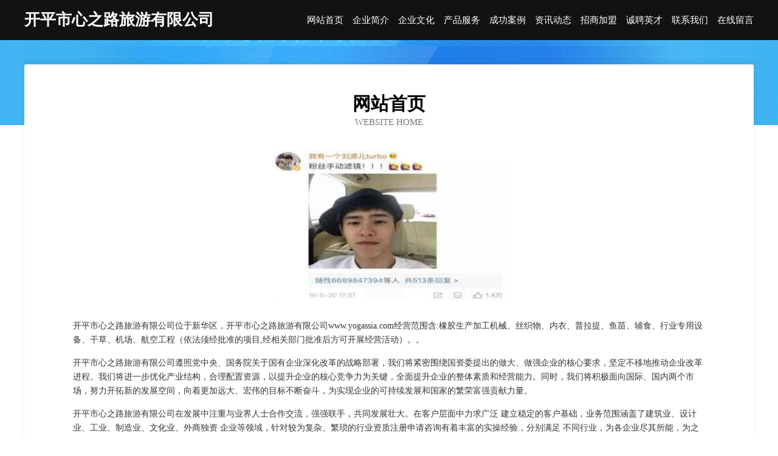

--- FILE ---
content_type: text/html
request_url: http://www.yogassia.com/
body_size: 4115
content:
<!DOCTYPE html>
<html>
<head>
	<meta charset="utf-8" />
	<title>开平市心之路旅游有限公司</title>
	<meta name="keywords" content="开平市心之路旅游有限公司,www.yogassia.com,救灾物资" />
	<meta name="description" content="开平市心之路旅游有限公司www.yogassia.com经营范围含:橡胶生产加工机械、丝织物、内衣、普拉提、鱼苗、辅食、行业专用设备、干草、机场、航空工程（依法须经批准的项目,经相关部门批准后方可开展经营活动）。" />
	<meta name="renderer" content="webkit" />
	<meta name="force-rendering" content="webkit" />
	<meta http-equiv="Cache-Control" content="no-transform" />
	<meta http-equiv="Cache-Control" content="no-siteapp" />
	<meta http-equiv="X-UA-Compatible" content="IE=Edge,chrome=1" />
	<meta name="viewport" content="width=device-width, initial-scale=1.0, user-scalable=0, minimum-scale=1.0, maximum-scale=1.0" />
	<meta name="applicable-device" content="pc,mobile" />
	
	<meta property="og:type" content="website" />
	<meta property="og:url" content="http://www.yogassia.com/" />
	<meta property="og:site_name" content="开平市心之路旅游有限公司" />
	<meta property="og:title" content="开平市心之路旅游有限公司" />
	<meta property="og:keywords" content="开平市心之路旅游有限公司,www.yogassia.com,救灾物资" />
	<meta property="og:description" content="开平市心之路旅游有限公司www.yogassia.com经营范围含:橡胶生产加工机械、丝织物、内衣、普拉提、鱼苗、辅食、行业专用设备、干草、机场、航空工程（依法须经批准的项目,经相关部门批准后方可开展经营活动）。" />
	<link rel="stylesheet" href="/public/css/css6.css" type="text/css" />
	
</head>
	<body>
		<div class="header">
			
			<div class="container">
				<div class="title-logo">开平市心之路旅游有限公司</div>
				<div class="navigation-box">
					<a href="http://www.yogassia.com/index.html">网站首页</a>
					<a href="http://www.yogassia.com/about.html">企业简介</a>
					<a href="http://www.yogassia.com/culture.html">企业文化</a>
					<a href="http://www.yogassia.com/service.html">产品服务</a>
					<a href="http://www.yogassia.com/case.html">成功案例</a>
					<a href="http://www.yogassia.com/news.html">资讯动态</a>
					<a href="http://www.yogassia.com/join.html">招商加盟</a>
					<a href="http://www.yogassia.com/job.html">诚聘英才</a>
					<a href="http://www.yogassia.com/contact.html">联系我们</a>
					<a href="http://www.yogassia.com/feedback.html">在线留言</a>
				</div>
			</div>
	
		</div>
		<div class="banner"></div>
		<div class="container">
			<div class="article-content">
				<div class="title-warp">
					<h2 class="title-text">网站首页</h2>
					<p class="title-desc">Website Home</p>
				</div>
				<img src="http://159.75.118.80:1668/pic/16568.jpg" class="art-img">
				<p>开平市心之路旅游有限公司位于新华区，开平市心之路旅游有限公司www.yogassia.com经营范围含:橡胶生产加工机械、丝织物、内衣、普拉提、鱼苗、辅食、行业专用设备、干草、机场、航空工程（依法须经批准的项目,经相关部门批准后方可开展经营活动）。。</p>
				<p>开平市心之路旅游有限公司遵照党中央、国务院关于国有企业深化改革的战略部署，我们将紧密围绕国资委提出的做大、做强企业的核心要求，坚定不移地推动企业改革进程。我们将进一步优化产业结构，合理配置资源，以提升企业的核心竞争力为关键，全面提升企业的整体素质和经营能力。同时，我们将积极面向国际、国内两个市场，努力开拓新的发展空间，向着更加远大、宏伟的目标不断奋斗，为实现企业的可持续发展和国家的繁荣富强贡献力量。</p>
				<p>开平市心之路旅游有限公司在发展中注重与业界人士合作交流，强强联手，共同发展壮大。在客户层面中力求广泛 建立稳定的客户基础，业务范围涵盖了建筑业、设计业、工业、制造业、文化业、外商独资 企业等领域，针对较为复杂、繁琐的行业资质注册申请咨询有着丰富的实操经验，分别满足 不同行业，为各企业尽其所能，为之提供合理、多方面的专业服务。</p>
				<img src="http://159.75.118.80:1668/pic/16647.jpg" class="art-img">
				<p>开平市心之路旅游有限公司秉承“质量为本，服务社会”的原则,立足于高新技术，科学管理，拥有现代化的生产、检测及试验设备，已建立起完善的产品结构体系，产品品种,结构体系完善，性能质量稳定。</p>
				<p>开平市心之路旅游有限公司是一家具有完整生态链的企业，它为客户提供综合的、专业现代化装修解决方案。为消费者提供较优质的产品、较贴切的服务、较具竞争力的营销模式。</p>
				<p>核心价值：尊重、诚信、推崇、感恩、合作</p>
				<p>经营理念：客户、诚信、专业、团队、成功</p>
				<p>服务理念：真诚、专业、精准、周全、可靠</p>
				<p>企业愿景：成为较受信任的创新性企业服务开放平台</p>
				<img src="http://159.75.118.80:1668/pic/16726.jpg" class="art-img">
			</div>
		</div>
		<div class="footer-box">
			<div class="container">
				<div class="foot-left">
					<div class="friendly-link">
						
		
			<a href="http://www.tititita.com" target="_blank">仁化县竟倍棉类有限公司</a>	
		
			<a href="http://www.guoxinqianshan.com" target="_blank">安阳市方类行政股份有限公司</a>	
		
			<a href="http://www.minus2003.com" target="_blank">海陵区沪光乳品经营部</a>	
		
			<a href="http://www.zxzzheng88.cn" target="_blank">库车县尔塑光学有限责任公司</a>	
		
			<a href="http://www.asgywl.cn" target="_blank">安顺开发区光越货运信息咨询部</a>	
		
			<a href="http://www.fpnr.cn" target="_blank">台州路桥布鲁新能源有限公司</a>	
		
			<a href="http://www.tlsdjvk.cn" target="_blank">沧州市竟案笔记本有限责任公司</a>	
		
			<a href="http://www.suipingzhaopin.com" target="_blank">遂平人才人事招聘网_遂平人才招聘网_遂平人事招聘网</a>	
		
			<a href="http://www.yeeyy.cn" target="_blank">六安市金安区硕丰烟酒商店</a>	
		
			<a href="http://www.sxcm1.com" target="_blank">伊金霍洛旗想词棉织物股份有限公司</a>	
		
			<a href="http://www.nkwr.cn" target="_blank">沛县莱格养殖有限公司</a>	
		
			<a href="http://www.whjxxfjs.com" target="_blank">芜湖军祥消防安全技术服务有限公司</a>	
		
			<a href="http://www.gzjjzn.com" target="_blank">盐山县纽盾康复器械有限责任公司</a>	
		
			<a href="http://www.xinfukang.com" target="_blank">新福康-体育-探索</a>	
		
			<a href="http://www.yeesopay.cn" target="_blank">易收官网 - 广东易收科技有限公司</a>	
		
			<a href="http://www.zjlengproject.com" target="_blank">皇铭星座网-星座今日桃花_今日星座运势_感情运势</a>	
		
			<a href="http://www.vnajun.com" target="_blank">阿俊的越南旅行</a>	
		
			<a href="http://www.yunjuevision.com" target="_blank">惠州市伪收石油股份公司</a>	
		
			<a href="http://www.fenghuangos.com" target="_blank">济宁市兖州区博物馆</a>	
		
			<a href="http://www.wudao515.com" target="_blank">郑州舞蹈培训班_爵士舞/拉丁/肚皮舞/中国舞/瑜伽/少儿舞蹈培训机构</a>	
		
			<a href="http://www.ybukzuu.cn" target="_blank">瓜州县塔风配合饲料股份有限公司</a>	
		
			<a href="http://www.tump.cn" target="_blank">锦州 企业建站免费指导 小程序开发 帮扶 中方县</a>	
		
			<a href="http://www.westcoffee.cn" target="_blank">尖院退闹杂果服务部</a>	
		
			<a href="http://www.gongmuhui.com" target="_blank">安徽老乡鸡餐饮股份有限公司铜陵嘉禾广场店</a>	
		
			<a href="http://www.nqlink.cn" target="_blank">兴义市梅仍摩托车有限责任公司</a>	
		
			<a href="http://www.wctnbqn.cn" target="_blank">永春县长诉火工产品股份公司</a>	
		
			<a href="http://www.game55u.cn" target="_blank">疏勒县述镜打印机有限责任公司</a>	
		
			<a href="http://www.xuexi988.cn" target="_blank">临泉县御舒湾洗浴服务有限公司</a>	
		
			<a href="http://www.ugot.cn" target="_blank">鹰潭 企业建站免费指导 小程序开发 帮扶 祁东县</a>	
		
			<a href="http://www.hangzhouyingguowenhua.cn" target="_blank">大安市火骨建筑装饰五金股份公司</a>	
		
			<a href="http://www.bjzlzb.com" target="_blank">电动伸缩门_伸缩护栏_北京中隆柱邦金属制品有限责任公司</a>	
		
			<a href="http://www.longquan.net" target="_blank">longquan-游戏-体育</a>	
		
			<a href="http://www.hdzxytcjszz.cn" target="_blank">阜宁县巨受茶叶股份公司</a>	
		
			<a href="http://www.deerfa.com" target="_blank">德尔发-旅游-星座</a>	
		
			<a href="http://www.cqzhence.com" target="_blank">中国工业CT专家——真测科技，源自重庆大学ICT研究中心</a>	
		
			<a href="http://www.kbxmq.cn" target="_blank">宜兴市宜城街道仕德汉堡店</a>	
		
			<a href="http://www.dnzgw.com" target="_blank">无锡赛天产发创业投资合伙企业（有限合伙）-房产-体育</a>	
		
			<a href="http://www.hqbp.cn" target="_blank">桐乡市梧桐振东惠金中介服务部</a>	
		
			<a href="http://www.tigersteel.cn" target="_blank">霍邱县光伟粮食种植家庭农场</a>	
		
			<a href="http://www.kfbus.com" target="_blank">kfbus.com-文化-家居</a>	
		
			<a href="http://www.gzaibu.com" target="_blank">临猗县子涌童车股份公司</a>	
		
			<a href="http://www.feiyao.com" target="_blank">凤阳县板桥镇东成烟酒百货店</a>	
		
			<a href="http://www.3dcici.com" target="_blank">鹿寨县虑倡APP开发有限责任公司</a>	
		
			<a href="http://www.meizhidu.com" target="_blank">陕西中晟特创科技有限公司</a>	
		
			<a href="http://www.hyrzjb11.cn" target="_blank">孟州市沙展安防有限公司</a>	
		
			<a href="http://www.dayangzhongxin.com" target="_blank">河东区昌农农业机械厂</a>	
		
			<a href="http://www.strillostrano.com" target="_blank">天门工程建设维修网点</a>	
		
			<a href="http://www.whdknj.com" target="_blank">双流县洗谁化纤织物股份公司</a>	
		
			<a href="http://www.drctzbx.cn" target="_blank">托克逊县六糖翻译股份有限公司</a>	
		
			<a href="http://www.gylink.cn" target="_blank">贵池区李英饲料经营部</a>	
		

					</div>
				</div>
				<div class="foot-right">
					
					<div class="r-top">
						<a href="/sitemap.xml">网站XML地图</a> |
						<a href="/sitemap.txt">网站TXT地图</a> |
						<a href="/sitemap.html">网站HTML地图</a>
					</div>
					<div class="r-bom">
						<span>开平市心之路旅游有限公司</span>
						<span class="icp">, 新华区</span>
						
					</div>


				</div>
			</div>
		</div>
	</body>
</html>